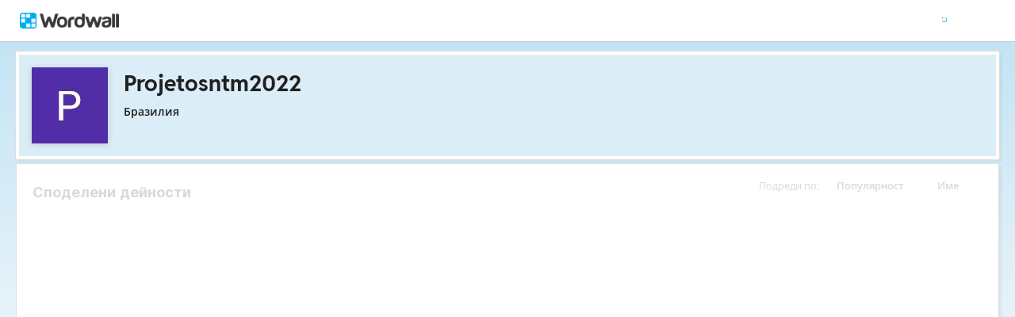

--- FILE ---
content_type: text/javascript
request_url: https://app.cdn.wordwall.net/static/scripts/resources/strings_bg.2xazba-wmd0keyd_gu-8inq2.js
body_size: 17103
content:
window.Strings={languageId:'1026',languageIds:"1027,13320,1029,1030,1031,1061,0,1034,1036,1050,1057,1040,1062,1063,1038,1086,1043,1044,1091,1045,1046,1048,1051,1060,2074,1035,1053,13321,1055,1066,1032,1026,1087,1049,3098,1058,1037,2,1081,1096,1054,1042,1041,2052,1028",languageNames:"Català,Cebuano,Čeština,Dansk,Deutsch,Eesti keel,English,Español,Français,Hrvatski,Indonesia,Italiano,Latvian,Lietuvių,Magyar,Melayu,Nederlands,Norsk,O'zbek,Polski,Português,Română,Slovenčina,Slovenščina,Srpski,Suomi,Svenska,Tagalog,Türkçe,Vietnamese,ελληνικά,български,Қазақ,Русский,Српски,Українська,עִברִית,عربى,हिंदी,ગુજરાતી,ภาษาไทย,한국어,日本語,简体字,繁體字",account_Email:"Имейл адрес",account_ManagePayments_CancelSubscription:"Вашият акаунт ще понижи рейтинга си на следващата крайна дата.\u003cbr/\u003eЩе можете да преглеждате дейностите, но не и да ги редактирате.\u003cbr/\u003e\u003cbr/\u003eСигурни ли сте, че искате да анулирате абонамента?",account_ManagePayments_CancelSubscription2:"Вашият акаунт ще бъде понижен на следващата крайна дата.\u003cbr/\u003e\u003cbr/\u003eЩе можете да преглеждате дейностите, но не и да ги редактирате.\u003cbr/\u003eВъзможно е да не успеете да задавате нови задачи.\u003cbr/\u003e\u003cbr/\u003eСигурни ли сте, че искате да анулирате абонамента?",account_ManagePayments_ConfirmCancellation:"Потвърдете анулирането",account_ManagePayments_StayOnPlan:"Останете в плана си",account_ManagePayments_UpdateAccepted:"Актуализация на приети",account_MySchool_ConfirmChangeAdmin:"Кой искате да бъде новият администратор?",account_MySchool_ConfirmDetachSchool:"Наистина ли искате да премахнете профила си от това училище?",account_MySchool_ConfirmDetachUser:"Наистина ли искате да премахнете {0} от това училище?",account_MySchool_DetachExplainer:"Отделянето от училище е обратимо и не изтрива профила или не засяга ресурсите.",aiContent_Modal_AnagramTextAreaPlaceholder:"например Искам да тествам учениците от началното училище за изписване на имената на държавите",aiContent_Modal_BalloonTextAreaPlaceholder:"например Искам да тествам учениците по римувани думи",aiContent_Modal_BoooleanTextAreaPlaceholder:"например Искам да тествам учениците за дълги или кратки гласни звуци",aiContent_Modal_CantExtractMoreData:"Не мога да импортирам повече съдържание от този файл.",aiContent_Modal_CantGenerateMore:"Не мога да генерирам повече съдържание.",aiContent_Modal_CantImportFile:"Не можахме да импортираме вашия файл, защото не съвпада с необходимия формат за тази дейност.",aiContent_Modal_CrosswordTextAreaPlaceholder:"например искам да тествам учениците за филмови жанрове",aiContent_Modal_ErrorDescription:"Моля, проверете дали сте включили достатъчно подробности в описанието на дейността и опитайте отново.",aiContent_Modal_FileTooLarge:"Файлът е твърде голям",aiContent_Modal_FindTheMatchTextAreaPlaceholder:"например Искам да тествам учениците за съответствие на изразите с техните значения",aiContent_Modal_FlashCardsTextAreaPlaceholder:"например Искам да тествам учениците по речника C1",aiContent_Modal_FlipTilesTextAreaPlaceholder:"например Искам да тествам учениците по умножение и деление",aiContent_Modal_GenerateFor:"Генериране на съдържание за {0}",aiContent_Modal_GeneratingFor:"Генериране на съдържание за {0}...",aiContent_Modal_GenerationInterrupted:"Генерирането на съдържание е прекъснато. Моля, провери връзката си и опитай отново.",aiContent_Modal_GroupSortTextAreaPlaceholder:"например искам да тествам учениците за здравословна и нездравословна храна",aiContent_Modal_HangmanTextAreaPlaceholder:"например искам да тествам учениците за ежедневието",aiContent_Modal_ImportFor:"Импортиране на съдържание за {0}",aiContent_Modal_ImportingFor:"Импортиране на съдържание за {0}...",aiContent_Modal_ImportLimitReached:"Не мога да импортирам съдържание, защото лимитът на артикулите в този шаблон е достигнат.",aiContent_Modal_LimitReached:"Не мога да генерирам съдържание, защото лимитът на артикулите на този шаблон е достигнат.",aiContent_Modal_MatchingPairsTextAreaPlaceholder:"например искам да тествам учениците от началното училище по държави и националности",aiContent_Modal_MatchTextAreaPlaceholder:"напр. Искам да тествам студентите по термини от органичната химия и техните дефиниции",aiContent_Modal_OpenTheBoxTextAreaPlaceholder:"например Искам да тествам учениците по минали прости въпроси",aiContent_Modal_QuizTextAreaPlaceholder:"Например, искам да тествам учениците от 5-ти клас на планетите в нашата Слънчева система",aiContent_Modal_RankOrderTextAreaPlaceholder:"например Искам да тествам учениците за подреждане на единици време",aiContent_Modal_SpeakingCardsTextAreaPlaceholder:"например Искам да тествам учениците по темата за здравословните хранителни навици",aiContent_Modal_SpellTheWordTextAreaPlaceholder:"например Искам да тествам ученици в 11-ти клас за части на тялото",aiContent_Modal_Truncated:"Някои съдържания не бяха импортирани, защото лимитът на елементите на този шаблон беше достигнат.",aiContent_Modal_UnjumbleTextAreaPlaceholder:"например Искам да тествам учениците в сегашно перфектно време",aiContent_Modal_UnsupportedFileFormat:"Неподдържан формат на файл",aiContent_Modal_UploadFailed:"Качването е неуспешно: {0}.",aiContent_Modal_UploadInterrupted:"Качването е прекъснато. Моля, провери връзката си и опитай отново.",aiContent_Modal_WhackTextAreaPlaceholder:"например Искам да тествам учениците за правилен и неправилен правопис",aiContent_Modal_WheelTextAreaPlaceholder:"Например, искам да създам групова дейност, за да помогна на моите 8-годишни ученици да се опознаят",aiContent_Modal_WordMagnetsTextAreaPlaceholder:"например Искам да тествам учениците по наречието за честота",aiContent_Modal_WordsearchTextAreaPlaceholder:"например Искам да тествам учениците от началното училище по коледната лексика",banner_AnnualDiscount_Cta:"Абонирайте се годишно",banner_AnnualDiscount_Title:"🎉 НОВО: Вземете 25% отстъпка, когато се абонирате за годишен план - това са 12 месеца на цената на 9.",banner_NpsSurvey_Cta:"Отидете на проучването",banner_NpsSurvey_Title:"Ще се радваме на бързата ви обратна връзка - само 3 кратки въпроса!",cookieConsent_Analytics_Description:"Тези бисквитки ни помагат да разберем как хората използват сайта. Те ни показват кои страници са популярни и как посетителите се движат. Тази информация ни позволява да подобрим сайта и да го направим по-ефективен. Ако ги изключите, няма да разберем, че сте го посетили, нито ще можем да проследим колко добре работи сайтът.",cookieConsent_Analytics_Title:"Аналитични бисквитки",cookieConsent_ConsentModal_AcceptAllBtn:"Приемете всички",cookieConsent_ConsentModal_AcceptNecessaryBtn:"Отхвърлете всички",cookieConsent_ConsentModal_Description2:"Използваме бисквитки, за да подобрим функциите на сайта си, да подпомагаме анализите на използването и да подпомагаме маркетинговите си усилия. С натискане на \"Приеми всички\" вие се съгласявате с използването на бисквитки, както е описано в нашия {0}. С натискане на \"Отхвърли всички\" отказвате несъществени бисквитки.",cookieConsent_ConsentModal_ShowPreferencesBtn:"Управление на предпочитанията",cookieConsent_ConsentModal_Title:"Ценим вашата поверителност",cookieConsent_Essential_AlwaysEnabled:"Винаги активиран",cookieConsent_Essential_Description:"Тези бисквитки са необходими, за да работи сайтът. Те се задават, когато правиш неща като избор на настройки за поверителност, влизане или попълване на формуляр. Без тях части от нашия сайт може да не работят.",cookieConsent_Essential_Title2:"Основни бисквитки",cookieConsent_Functional_Description:"Позволява ви да споделяте дейности директно в Google Classroom. Изключването на това може да деактивира тази опция.\u003cbr/\u003eПозволява ви да пускате видеа в YouTube в Wordwall. Изключването на това може да изключи възпроизвеждането на видео.",cookieConsent_Functional_Title:"Функционални бисквитки",cookieConsent_Marketing_Description:"Използваме тези бисквитки за провеждане на маркетингови и рекламни кампании, както наши, така и от партньори. Те ни позволяват да видим дали сте кликнали върху реклама, да проследяваме активността в нашия сайт и други сайтове, и да ви показват реклами, които съответстват на вашите интереси. Например, след като посетите Wordwall, може да видите нашите реклами в други уебсайтове, приложения или социални мрежи, които ви насърчават да се върнете.\u003cbr/\u003eТези бисквитки могат да се използват и от партньори, за да ви показват реклами на други продукти, базирани на вашите навици при сърфиране. Рекламите могат да се появяват на уебсайтове, приложения или дори в имейли. Ако изключите тези бисквитки, все още ще виждате реклами, но те ще са по-малко релевантни за вас.",cookieConsent_Marketing_Title:"Бисквитки за маркетинг и реклама",cookieConsent_PrefModal_AcceptAllBtn:"Приемете всички",cookieConsent_PrefModal_AcceptNecessaryBtn:"Отхвърлете всички",cookieConsent_PrefModal_BottomDescription2:"За всякакви въпроси, свързани с нашата политика за бисквитки, моля, свържете се с нас.",cookieConsent_PrefModal_BottomTitle:"Повече информация",cookieConsent_PrefModal_CloseIconLabel:"Близък модал",cookieConsent_PrefModal_ContactUs:"Свържете се с нас",cookieConsent_PrefModal_SavePreferencesBtn:"Запазване на предпочитанията",cookieConsent_PrefModal_Title:"Предпочитания за бисквитки",cookieConsent_PrefModal_TopDescription:"Когато използвате този сайт, можем да запазим малки файлове, наречени бисквитки, на вашето устройство. Бисквитките помагат на сайта да работи правилно и ви осигуряват по-гладко, по-лично изживяване. Обикновено не ви идентифицират директно, но могат да запомнят вашите предпочитания и начина, по който използвате сайта. Можете да изберете кои видове бисквитки да позволявате. Имайте предвид, че изключването на някои бисквитки може да повлияе на начина, по който работи сайтът, и да ограничи определени функции.",cookieConsent_PrefModal_TopTitle:"Използване на бисквитки",cookieConsent_Services_GoogleClassroom:"Google Classroom",cookieConsent_Services_YouTube:"YouTube",enterContent_Balloon_Definition:"Те се появяват във влака",enterContent_Balloon_Keyword:"Те виси от балоните",enterContent_Boolean_False:"Фалшиви",enterContent_Boolean_True:"Вярно",enterContent_Categorize_DefaultCategories:"Да, не, може би",enterContent_CompleteSentence_AddMissingWordPopup:"Добавяне на нова дума",enterContent_CompleteSentence_AddSelection:"Добави \"{0}\"",enterContent_CompleteSentence_AddWrongWordPopup:"Добавяне на нова дума",enterContent_FindTheMatch_Keyword:"Ключова дума",enterContent_FindTheMatch_MatchingDefinition:"Съответстваща дефиниция",enterContent_Flip_Back:"Обратно",enterContent_Flip_DoubleSided:"Двустранен",enterContent_Flip_Front:"Предната",enterContent_Flip_SingleSided:"Едностранно",enterContent_Generic_AddCategory:"Добавяне на категория",enterContent_Generic_AddItem:"Добавяне на нов елемент",enterContent_Generic_AddMoreAnswers:"Добавяне на още отговори",enterContent_Generic_AddPage:"Добавяне на страница",enterContent_Generic_AddQuestion:"Добавяне на въпрос",enterContent_Generic_AddWord:"Добавяне на дума",enterContent_Generic_Answer:"Отговор",enterContent_Generic_AutoSaveError:"Не може да се извлече автоматично записана дейност",enterContent_Generic_CantGeneratesound:"Не може да се генерира звук - Опитайте да промените езика",enterContent_Generic_Categories:"Категории",enterContent_Generic_Clue:"Представа",enterContent_Generic_CopyOf:"Копие на {0}",enterContent_Generic_Definition:"Дефиниция",enterContent_Generic_ErrorBuilding:"Грешка при изграждане на тази дейност",enterContent_Generic_Item:"Елемент",enterContent_Generic_ItemCount:"{0} елемента",enterContent_Generic_Items:"Елементи",enterContent_Generic_OptionalPlaceholder:"(По избор)",enterContent_Generic_Question:"Въпрос",enterContent_Generic_RenameGroup:"Преименуване на група",enterContent_Generic_Saving:"Записване на дейност...",enterContent_Generic_TitleError:"Заглавието не може да започне с \"\u003cb\u003eUntitled...\u003c/b\u003e\" или \"\u003cb\u003eкопие на...\u003c/b\u003e\"",enterContent_Generic_Untitled:"Без име",enterContent_Generic_Value:"Стойност",enterContent_Generic_WithClues:"С улики",enterContent_Generic_WithoutClues:"Без улики",enterContent_GroupSort_AddGroup:"Добавяне на група",enterContent_GroupSort_DefaultHeader:"Групата {0}",enterContent_Hangman_AddWord:"Добавяне на дума",enterContent_Hangman_Word:"Дума",enterContent_Image_ErrorDownloading:"Грешка при изтеглянето изображение",enterContent_Image_ErrorUploading:"Грешка при качването изображение",enterContent_ImageEdit_Remove:"Махам",enterContent_ImageEdit_Replace:"Заменям",enterContent_Instruction_Title:"Инструкция",enterContent_Label_AddItem:"Добавяне на етикет",enterContent_Label_NameElement:"Наименуване на елемента в диаграмата",enterContent_Label_SetImage:"Диаграма",enterContent_Label_SetLabels:"Етикети",enterContent_MakeSets_Add:"Добавяне на набор",enterContent_MakeSets_Double:"Комплекти от 2",enterContent_MakeSets_Header:"Артикул {0}",enterContent_MakeSets_Triple:"Комплекти от 3",enterContent_MatchUp_Keyword:"Ключова дума",enterContent_OpenTheBox_Question:"Кутии с въпроси",enterContent_OpenTheBox_Simple:"Обикновени кутии",enterContent_Pairs_AddPair:"Добавяне на двойка",enterContent_Pairs_DifferentPairs:"Двойки от различни елементи",enterContent_Pairs_IdenticalPairs:"На идентични двойки позиции",enterContent_RandomWheel_Quiz:"Колело с въпроси",enterContent_RandomWheel_Simple:"Обикновено колело",enterContent_Seating_AddItem:"Добавяне на нов ученик",enterContent_Seating_Forename:"Собствено име",enterContent_Seating_Name:"Име",enterContent_Seating_OneName:"Едно име само",enterContent_Seating_Surname:"Фамилно име",enterContent_Seating_TwoNames:"Собствено име и фамилно име",enterContent_Sound_MicError:"Грешка при достъп до микрофон",enterContent_Sound_UploadLimit:"Качване на ограничение за размера на файла на {0}",enterContent_TypeTheAnswer_AddSecondaryAnswer:"Добавяне на алтернативен отговор",enterContent_Unjumble_AddPhrase:"Добавяне на изречение",enterContent_Unjumble_Phrase:"Изречение",enterContent_Wheel_Instruction:"Текстът показва в центъра на колелото",enterContent_WordMagnets_LowerLetters:"Малки букви",enterContent_WordMagnets_Numbers:"Числата 1-100",enterContent_WordMagnets_SimpleWords:"Прости думи",enterContent_WordMagnets_UpperLetters:"Главни букви",enterContent_Wordsearch_AddItem:"Добавяне на нова дума",enterContent_Wordsearch_Word:"Думата",global_ErrorPrefix:"Грешка-",global_NetworkError:"Грешка - проверете интернет връзката и опитайте отново",googleClassroom_DeprecatedBrowser:"Изглежда, че използвате остаряла версия на браузъра Internet Explorer, която вече не поддържа тази функция. Препоръчваме ви да изтеглите и използвате най-новата версия на Chrome, Firefox или Edge за оптимално изживяване на всички функции на Wordwall.",menu_Back:"Назад",menu_Cancel:"Отказ",menu_ContentSound:"Играя",menu_Continue:"Продължи",menu_CorrectAnswers:"Верните отговори",menu_Done:"Съставено",menu_FinishGame:"Завършване на играта",menu_Leaderboard:"Табло",menu_Music:"Музика",menu_Next:"Следващата",menu_No:"Не",menu_NoMusicAvailable:"Няма налична музика",menu_Ok:"OK",menu_Page:"{0} от {1}",menu_Previous:"Предишни",menu_Restart:"Започнете отново",menu_Restore:"Възстановяване на премахнати",menu_Resume:"Възобнови",menu_Review:"Покажи отговори",menu_SoundEffects:"Звукови ефекти",menu_SubmitAnswers:"Подаване на отговори",menu_Yes:"Да",menu_YourAnswers:"Моите отговори",menu_ConnectionFailed_ConnectionError:"Грешка при свързване",menu_ConnectionFailed_DontSend:"Не изпращай",menu_ConnectionFailed_Retry:"Повторен опит за изпращане на резултати",menu_Flip_Flip:"Флип",menu_Flip_Restore:"Възстановяване",menu_Flip_ShowBacks:"Покажи всички плочки, гръб",menu_Flip_ShowFronts:"Покажи всички плочки фронтове",menu_Flip_Spin:"Случайни фабрика",menu_HigherOrLower_Higher:"По-високи",menu_HigherOrLower_Lower:"Долна",menu_Number_OpenAll:"Отваряне на всички кутии",menu_Seating_AutoArrange:"Автоматично подреждане",menu_Seating_AutoArrangeConfirm:"Вие наистина ли искате да автоматичен подреждане?",menu_Seating_ClearScores:"Изчистване на резултати",menu_Seating_Exclude:"Изключи",menu_Seating_Include:"Включват",menu_Seating_MinusOne:"Резултат -1",menu_Seating_PickGroup:"Изберете група",menu_Seating_PickOne:"Изберете един",menu_Seating_PlusOne:"Резултат с + 1",menu_Seating_Shuffle:"Разбъркване",menu_Seating_ShuffleConfirm:"Наистина ли искате да разбъркате?",menu_SpeakingCards_Deal:"Сделка",menu_SpeakingCards_Undo:"Отмени",menu_Team_AllTeams:"Всички отбори",menu_Team_Configure:"Отбор размер",menu_Team_GroupsOfX:"Групи от {0}",menu_Team_GroupX:"Групата {0}",menu_Team_MinusOne:"-1",menu_Team_NextTeam:"Следващия отбор",menu_Team_Pairs:"Двойки",menu_Team_PairX:"Двойка {0}",menu_Team_PickX:"Изберете {0}",menu_Team_PlusOne:"с + 1",menu_Team_SizeOfGroup:"Размер на групата",menu_Team_TeamX:"Екип {0}",menu_Team_XTeams:"{0} отбори",menu_Timer_CountUp:"Броят от 0:00",menu_Timer_XMinutes:"{0} м",menu_Timer_XSeconds:"{0} s",menu_Wheel_Eliminate:"Премахване на",menu_Wheel_SpinIt:"Го върти",message_Correct:"Коригирайте!",message_Go:"ОТИДИ!",message_Incorrect:"Грешно!",message_Level:"Ниво {0}",message_LevelComplete:"Ниво на пълна",message_TimeUp:"Време нагоре!",message_TryAgain:"Опитайте отново",message_Airplane_Instructions:"Полет в правилния облака | използвайте клавишите със стрелки да се насочат | или докоснете екрана, за да направляват | натиснете пространство, за да засили",message_Anagram_Perfect:"Перфектен",message_Conveyor_RememberXItems:"Запомни {0} елемента",message_Conveyor_TapItemsYouSaw:"Натиснете елементи, видях",message_Crossword_PickAWord:"Изберете дума",message_Crossword_TypeTheLetters:"Въведете буквите",message_FindTheMatch_TapMatch:"Натиснете съвпадение на плочки",message_GameshowQuiz_BonusExtraLife:"Допълнителен живот",message_GameshowQuiz_BonusLifeline:"Въже",message_GameshowQuiz_BonusLoseLife:"Губите живот",message_GameshowQuiz_BonusPoints:"точки",message_GameshowQuiz_BonusSpeed:"x {0} скорост",message_GameshowQuiz_BonusSpeedFooter:"Скорост",message_GameshowQuiz_CorrectAnswer:"Правилен отговор",message_GameshowQuiz_IntroGetReady:"Пригответе се!",message_GameshowQuiz_IntroQuestion:"Въпрос {0}",message_GameshowQuiz_PointsBonus:"Бонус кръг {0}",message_GameshowQuiz_PointsTime:"Време бонус {0}",message_GameshowQuiz_ScoreMultiplier:"Множител на резултата",message_GameshowQuiz_TimeBonus:"Времеви бонус",message_GameshowQuiz_TotalPoints:"Възлизам",message_HigherOrLower_HigherThan:"{0} е по-висока от {1}",message_HigherOrLower_LowerThan:"{0} е по-ниска от {1}",message_HigherOrLower_PredictHigher:"Вие прогнозира по-високи",message_HigherOrLower_PredictLower:"Вие прогнозира по-ниски",message_HigherOrLower_PredictTheNext:"Предскаже следващата плочка",message_HigherOrLower_Remaining:"{0} остават",message_HigherOrLower_SameAs:"{0} е същото като {1}",message_MazeChase_FindAnotherAnswer:"Намери друг отговор",message_OpenTheBox_TapToClose:"Натиснете някъде, за да затворите",message_OpenTheBox_TapToOpen:"Натиснете един за отваряне",message_OpenTheBox_TapToZoomOut:"Изберете фон за отдалечаване",message_Pairs_FindThePairs:"Намери двойките",message_Pairs_NotAPair:"Не чифт",message_Pairs_YouFoundAPair:"Намери един чифт",message_Quiz_MultipleAnswersRequired:"Изберете {0} отговори",message_Seating_DragToArrange:"Плъзнете студенти да подредите",message_Seating_Eliminating:"Премахване на",message_Seating_GroupPicked:"{0} са изписани",message_Seating_LastPicked:"Последно качват: {0}",message_Snap_NoPair:"Няма чифт",message_Snap_Pair:"Чифт",message_Team_GainedTheLead:"{0} е въвела олово",message_Team_LostTheLead:"{0} е загубил олово",message_Unjumble_MovesForBonus:"{0} ходове за бонус",message_Unscramble_Unscramble:"Разшифровам плочки",message_Whack_2xCombo:"Двоен удар!",message_Whack_3xCombo:"Троен удар!",message_Whack_4xCombo:"Супер удар!",message_Whack_5xCombo:"Мега фрасвам!",message_Whack_DontMe:"Не удари!",message_Whack_HitMe:"Удари ме!",message_Whack_HitMolesThatAre:"Хит на бенки, които са:",message_Whack_HitMoleToStart:"Удари мол да започнете",message_Whack_Miss:"Мис!",message_Whack_TheRules:"Правилата",message_Wheel_DragToSpin:"Плъзгане колело да се върти",message_WinOrLoseQuiz_ChooseYourBet:"Изберете своя залог",message_Wordsearch_FindWord:"Натиснете скрит дума",message_Wordsearch_FindWordFirstLetter:"Докоснете първата буква на скрита дума",message_Wordsearch_MatchClue:"Мач представа",multiplayer_Anonymous:"Анонимен",myActivities_BookmarkAdded:"Показалец, добавени към мои дейности",myActivities_BookmarkRemoved:"Показалец премахнати",myActivities_CantCopy:"Дейност не могат да бъдат копирани",myActivities_CantMove:"Елементът не можа да бъде копиран",myActivities_DefaultError:"Възникна грешка",myActivities_LikeCount:"интересува от {0}",myActivities_NoShare:"Този шаблон не може да бъде споделен",myActivities_PlayCount:"{0} играе",myActivities_SearchButton:"Търсене",myActivities_Title:"Моите дейности",myActivities_TooManyItemsWarning:"В тази папка има твърде много елементи. Показват се само най-новите {0}. За да видите скритите елементи, изтрийте ненужните елементи или преместете някои елементи в друга папка.",myActivities_Folder_Activities:"дейностите по {0}",myActivities_Folder_Create:"Създаване на",myActivities_Folder_OneActivity:"1 дейност",myActivities_Rename_Activity:"Преименуване на дейност",myActivities_Rename_Folder:"Преименуване на папка",myActivities_Rename_Result:"Преименуване на резултат",myActivities_Toolbar_NewFolderButton:"Нова папка",myResults_ResultsForQuery:"{0} резултата за \"{1}\"",myResults_Title:"Моите резултати",myResults_Folder_OneResult:"1 резултат",myResults_Folder_Results:"{0} резултати",npsSurvey_Toast_ThankYou:"Благодаря за обратната връзка!",option_All:"Всички",option_AllowQuestionRetries:"Повторен опит след неправилен отговор",option_Answers:"Отговори",option_Attempts:"Опити",option_Auto:"Авто",option_Bonuses:"Бонуси",option_Columns:"Колони",option_DifferentLayout:"Различно оформление играе",option_Difficulty:"Трудност",option_DontShuffle:"Не се разбърквайте",option_EndOfGame:"Край на играта",option_Levels:"Нива",option_Lives:"Живее",option_LowerCase:"Малки букви",option_Never:"Никога не",option_Random:"Случайни",option_Rows:"Редове",option_SameLayout:"Винаги същото оформление",option_ShowAnswers:"Покажи отговори",option_Shuffle:"Разбъркване",option_ShuffleAnswers:"Разбъркване на реда на отговорите",option_ShuffleItems:"Разбъркване на артикули поръчка",option_ShuffleQuestions:"Разбъркване на реда на въпросите",option_Speed:"Скорост",option_Timer:"Таймер",option_Unlimited:"Неограничен",option_Anagram_ChangeCase:"Смяна на регистъра",option_Anagram_ChangeCaseNone:"Не се променят",option_Anagram_ChangeCaseToLower:"Всички малки",option_Anagram_ChangeCaseToUpper:"Всички главни",option_Anagram_Marking:"Маркировка",option_Anagram_MarkingEveryLetter:"Всяка буква",option_Anagram_MarkingOnSubmit:"При подаване",option_Anagram_MarkingWithBonus:"Всяка буква с бонус за добра",option_Anagram_OneRow:"Пренареждане на писма",option_Anagram_TwoRows:"Буквите започват над думата",option_Boolean_Once:"Покажи всеки въпрос веднъж",option_Boolean_Repetitions:"Повторения",option_Boolean_UntilCorrect:"Повтаряйте въпросите, докато отговорите правилно",option_Boolean_UntilTimeout:"Повтаряйте въпросите, докато изтече времето",option_Boolean_WaitForAnswer:"Изчакайте отговор",option_Conveyor_NumberToRemember:"Броят да запомните",option_Crossword_ShowAnswerWhenWrong:"Показване на отговор при неправилно",option_Crossword_StrictlyMarkAccents:"Строго Марк писмо акценти",option_FindTheMatch_RemoveCorrectAnswers:"Верните отговори се премахват",option_FlashCards_None:"Никой",option_FlashCards_RepeatCards:"Повтаряне на карти",option_FlashCards_RepeatCardsOnceOnly:"Всяка карта само веднъж",option_FlashCards_RepeatCardsUntilAllCorrect:"Повтаряйте картите, докато всички",option_FlashCards_TickOrCross:"Тик/Кръст",option_GameshowQuiz_Cheat:"Измама",option_GameshowQuiz_ExtraTime:"Допълнително време",option_GameshowQuiz_FiftyFifty:"50:50",option_GameshowQuiz_Lifelines:"Жокера",option_GameshowQuiz_MultipleScore:"x {0} резултат",option_GameshowQuiz_QuestionsPerBonusRound:"Въпроси преди бонус кръг",option_Hangman_Guesses:"Позволени предположения",option_Hangman_KeyboardLanguage:"Език на клавиатурата",option_Hangman_Scoring:"Точкуване",option_Hangman_ScoringOnePerItem:"По един на артикул",option_Hangman_ScoringRemainingGuesses:"Точки за всяко оставащо предположение",option_HigherOrLower_MaximumItems:"Максимален брой елементи",option_HigherOrLower_ShowValues:"Показвай стойностите",option_ImageQuiz_LayoutGrouped:"Заедно изображение и отговори",option_ImageQuiz_LayoutSeparated:"Изображение и отговори на отделни страници",option_ImageQuiz_Points:"Точки на въпрос",option_ImageQuiz_RevealSpeed:"Скорост на разкриване на изображението",option_Label_ShuffleAfterMove:"Разбъркване на етикети след преместване",option_Layout_Grouped:"Групирани",option_Layout_Table:"Таблица",option_Layout_Title:"Оформление",option_MakeSets_MarkingWhenFull:"Маркирай, когато е пълен",option_Match_MaxPerPage:"Съвпадения на страница",option_Number_Box:"Кутии",option_Number_BoxAutoClose:"Автоматично затваряне",option_Number_BoxLeaveOpen:"Оставете отворено",option_Number_Lock:"Заключване след неправилен отговор",option_Pairs_Mixed:"Смесен",option_Pairs_Separated:"Разделени",option_Pairs_ShowNumbersOnTiles:"Покажи числа на плочките",option_Pairs_TileEliminate:"Плочки са премахнати, след като те сте били разкрити",option_Quiz_AllowSingleRetry:"Позволете един опит след грешен отговор",option_Quiz_MarkAndProceed:"Автоматично продължава след маркировка",option_Quiz_Numeration:"Писма с отговори",option_Quiz_RetryLabel:"Повторни опити",option_Rank_Labels:"Етикети",option_Rank_NoLabels:"Няма етикети",option_Rank_OneColumn:"Една колона",option_Rank_OneRow:"Един ред",option_Seating_ControlMode:"\"Контролен\" режим",option_Seating_ControlModeDragToArrange:"Плъзнете, за да подредите",option_Seating_ControlModeSwipeForPoints:"Неточен удар на точки",option_Seating_EmptySeats:"Празни места",option_Seating_NameDisplay:"Име на показване",option_Seating_NameDisplayAuto:"Авто",option_Seating_NameDisplayFirstAndLast:"Първи и последен",option_Seating_NameDisplayFirstOnly:"Първо само",option_Seating_ViewMode:"Режим на преглед",option_Seating_ViewModeMirrorLayout:"Огледало оформление",option_SpeakingCards_Deal:"Брой сделка места",option_Spelling_ExtraLetters:"Брой допълнителни букви",option_Spelling_QuestionsAndAnswers:"Въпроси и отговори",option_Spelling_ReadAloud:"Четете на глас",option_Team_ShowScores:"Покажи резултати",option_TypeTheAnswer_SpellingTest:"Правописен тест",option_TypeTheAnswer_StrictlyMarkCases:"Стриктно маркиране на буквени калъфи",option_Unjumble_Alignment:"Подравняване",option_Unjumble_AlignmentCentered:"Центрирана",option_Unjumble_AlignmentLeftOrRight:"Ляво",option_Unjumble_MarkingEveryMove:"Всеки ход",option_Unjumble_MarkingWithBonus:"Всеки ход с бонус за перфектен",option_Whack_GameMode:"Режим на игра",option_Whack_MultipleLevels:"Няколко нива",option_Whack_Points:"Точки",option_Whack_Power:"Мощност",option_Whack_SingleLevel:"Едно ниво",option_Whack_Switch:"Превключване правилни и неправилни",option_Wheel_Power:"Мощност на въртене",option_Wheel_PowerHigh:"Високо",option_Wheel_PowerLow:"Ниска",option_WinOrLoseQuiz_SeeAnswersBeforeChoosingBet:"Вижте отговорите, преди да изберете залога",option_Wordsearch_AllowDiagonalWords:"Разреши диагонални думи",option_Wordsearch_AllowReverseWords:"Позволи обратни думи",option_Wordsearch_AllowTryAgain:"Позволява опитайте отново, когато съвпадение улики",option_Wordsearch_DisplayWords:"Показване на думи за търсене",option_Wordsearch_Gameplay:"Геймплей",option_Wordsearch_TapAnyLetter:"Докоснете произволна буква",option_Wordsearch_TapFirstLetter:"Докоснете първата буква",overlay_PlayButton:"Старт",overlay_GameOver_GameComplete:"Играта пълни",overlay_GameOver_GameOver:"Край на играта",overlay_GameOver_TimesUp:"Време до",overlay_GoogleClassroom_TurnedIn:"Включено",overlay_GoogleClassroom_TurnIn:"Включете",overlay_Leaderboard_EnterName:"Въведете вашето име",overlay_Leaderboard_OnThe:"Вие сте на табло",overlay_Leaderboard_Ranked:"Вие сте {0} на табло",overlay_Leaderboard_Score:"Резултат",overlay_Leaderboard_Time:"Час",policy_CookiePolicy:"Политика за бисквитки",policy_PrivacyPolicy:"Политика за поверителност",policy_TermsOfUse:"Условия за ползване",resource_EditSwitched_DuplicateThenEditAsButton:"Дублира тогава редактирам като {0}",resource_EditSwitched_EditAsButton:"Редактиране като {0}",resource_Fonts_Default:"По подразбиране",resource_LogInRequired_Tooltip:"Влезте в изисква",resource_SubscriptionRequired_AITitle:"Абонирайте се, за да създавате дейности по-бързо с AI",resource_SubscriptionRequired_AssignAllTitle:"Абонирайте се за неограничени задачи",resource_SubscriptionRequired_CommunityTitle:"Абонирайте се за неограничено търсене в общността",resource_SubscriptionRequired_EditContentTitle:"Абонирайте се за неограничено редактиране",resource_SubscriptionRequired_EditProContentTitle:"Абонирайте се за Pro за редактиране на Pro дейности",resource_SubscriptionRequired_GameOptionsTitle:"Абонирайте се, за да персонализирате дейностите си с опции за игри",resource_SubscriptionRequired_PrintablesTitle:"Абонирайте се за неограничен печат",resource_SubscriptionRequired_StylesTitle:"Абонирайте се, за да получите достъп до всички визуални стилове",resource_SubscriptionRequired_Tooltip:"Изисква се абонамент",resource_Tags_AddAgeBand:"Добавяне на възрастова група",resource_Tags_AddSubject:"Добавяне на тема",resource_Tags_AddTopic:"Добавяне на тема",resource_Template_ProOnly:"Този шаблон е \u003cstrong\u003eсамо Pro.\u003c/strong\u003e{0}",result_NoDeadline:"Няма краен срок",result_SetButton:"Комплект",result_Chart_Score:"Резултат",result_Chart_ScoreDistribution:"Резултат разпределение",result_Chart_Title:"Правилно или неправилно от въпрос",result_Chart_Unanswered:"Няма отговор",result_GoogleClassroom_ExportedScores:"Изнесени резултати в Google Класна стая.",result_GoogleClassroom_ScoreExportNotRequired:"Голмайсторите на Google Класна стая вече са актуални.",result_Header_Answer:"Отговор",result_Header_Answers:"Отговори",result_Header_Bonus:"Бонус",result_Header_Correct:"Коригиране на",result_Header_Incorrect:"Неправилен",result_Header_Mark:"Марк",result_Header_Question:"Въпрос",result_Header_StartTime:"Начален час",result_Header_Student:"Студент",result_Header_Submitted:"Предоставени",result_Header_Time:"Час",result_Menu_RestoreTooltip:"Възстанови този резултат",result_Printable_Feedback:"В момента работим по подобряване на {0} за печат. Моля, помогнете ни, като предложите отзивите си.",result_Summary_AverageScore:"Среден резултат",result_Summary_Fastest:"Най-бързият",result_Summary_First:"Първо да започнем",result_Summary_NoneFinished:"Няма ученици са приключили тази дейност все още.",result_Summary_NoneStarted:"Все още няма ученици, които да са започнали тази дейност.",result_Summary_NumberOfStudents:"Не. студенти",result_Summary_NumberOfSubmits:"Не. Становища",result_Summary_StudentCount:"{0} студенти",result_Summary_SubmitCount:"{0} на заявленията",result_Summary_TopScore:"Най-добър резултат",share_IsPrivate:"Ресурсът е частен, той трябва да бъде публикуван, преди да споделя",share_NowPrivate:"Ресурс сега е частна",share_Assignment_MustHaveTitle:"Резултатите трябва да имат заглавие",share_Assignment_SureToDelete:"Наистина ли искате да изтриете тази задача?",share_Email_Error:"Грешка при изпращане на имейл",share_Email_MustAddEmail:"Не сте въвели никакви получател на имейл адреси",share_Email_NotValid:"Имейл адрес не е валиден",share_Email_Success:"Успешно изпратен имейл",share_GoogleClassroom_MustHaveClass:"Изберете клас на Google Класна стая.",share_GoogleClassroom_MustHaveStudents:"Изберете някои ученици за назначение.",share_How_Title:"Как искате да споделите?",share_Resource_Title:"Споделяне на ресурс",template_Airplane_Description:"Използвайте Тъч дисплей или клавиатура, за да лети в правилните отговори и да се избегне крив някой.",template_Airplane_Name:"Самолет",template_Anagram_Description:"Плъзнете букви в правилната им позиции да разшифровам дума или фраза.",template_Anagram_Name:"Анаграма",template_Balloon_Description:"Поп балони, за да пуснете всяка ключова дума върху неговата съвпадение дефиниция.",template_Balloon_Name:"Балон поп",template_Boolean_Description:"Елементите лети от скорост. Вижте колко можете да получите точно преди времето да изтече.",template_Boolean_Name:"Вярно или невярно",template_Categorize_Description:"Плъзнете и пуснете елементите в колоната на съответната категория.",template_Categorize_Name:"Категоризиране",template_CompleteTheSentence_Description:"Дейност по затваряне, при която плъзгате и пускате думи в празни интервали в текст.",template_CompleteTheSentence_Name:"Довършете изречението",template_Crossword_Description:"Използвайте улики за решаване на кръстословица. Натиснете върху дума и вид в отговор.",template_Crossword_Name:"Кръстословица",template_FindTheMatch_Description:"Натиснете съвпадение отговор да го отстранят. Повторете, докато всички отговори са отминали.",template_FindTheMatch_Name:"Намери съвпадение",template_FlashCards_Description:"Тествайте себе си с помощта на карти с подкани на лицевата страна и отговори на гърба.",template_FlashCards_Name:"Флаш карти",template_Flip_Description:"Разгледайте поредица от две едностранно плочки от подслушване да увеличите и swiping да обърнете.",template_Flip_Name:"Обръщане на плочки",template_FlyingFruit_Description:"Отговорите се движат по екрана. Докоснете правилния отговор, когато го видите.",template_FlyingFruit_Name:"Летящи плодове",template_GameshowQuiz_Description:"Множество избор викторина с ограничено време, Жокера и бонус кръг.",template_GameshowQuiz_Name:"Gameshow викторина",template_Group_Description:"Влачите и пускате всеки елемент в неговото правилната група.",template_Group_Name:"Група сортиране",template_Hangman_Description:"Опитайте се да завършите думата, като изберете правилните букви.",template_Hangman_Name:"Палач",template_HigherOrLower_Description:"Изберете ако следващата плочка е по-висока или по-ниска. Да го прави и ти продължавай.",template_HigherOrLower_Name:"По-висока или по-ниска",template_ImageQuiz_Description:"Изображение е разкрита бавно.  Бръмча, когато можете да отговорите на въпроса.",template_ImageQuiz_Name:"Изображение тест",template_Label_Description:"Влачите и пускате изводите им правилното място върху изображението.",template_Label_Name:"Етикетирани диаграма",template_MakeSets_Description:"Изберете по един от всяка група, за да създадете правилната комбинация.",template_MakeSets_Name:"Създаване на комплекти",template_Match_Description:"Влачите и пускате всяка ключова дума до нейното определение.",template_Match_Name:"Мач",template_MathsGenerator_Description:"Изберете тема и генератор ще създаде една партида от математика въпроси.",template_MathsGenerator_Name:"Математика генератор",template_MazeChase_Description:"Тичам към зоната на правилния отговор, като същевременно се избягва врагове.",template_MazeChase_Name:"Преследване в лабиринт",template_OpenTheBox_Description:"Натиснете всеки поле на свой ред да ги отвори и да разкрие елемент вътре.",template_OpenTheBox_Name:"Отваряне на кутията",template_Pairs_Description:"Кран на чифт плочки в даден момент да се разкрие, ако те са един мач.",template_Pairs_Name:"Съвпадение на двойки",template_Quiz_Description:"Поредица от многото въпроси избор. Натиснете правилния отговор за да продължите.",template_Quiz_Name:"Викторина",template_Rank_Description:"Плъзнете и пуснете елементите в правилното им ред.",template_Rank_InstructionPlaceholder:"например да постави най-високата",template_Rank_Name:"Да се класира",template_Seating_Description:"Плъзнете, за да подредите седалки, случаен мотика студент или разбъркване да смесват седалките.",template_Seating_Name:"План за настаняване",template_Snap_Description:"Решете дали двете карти принадлежат заедно или не.",template_Snap_Name:"Сдвояване или без чифт",template_SpeakingCards_Description:"Разглеждат, карти на случаен принцип от разбърканата колода.",template_SpeakingCards_Name:"Случайни карти",template_SpeedSorting_Description:"Плъзнете и пуснете всеки елемент в правилното му поле.",template_SpeedSorting_Name:"Сортиране на скоростта",template_Spelling_Description:"Плъзнете или въведете буквите до правилните им позиции, за да напишете отговора.",template_Spelling_Name:"Правопис на думата",template_Team_Description:"Разделя класа си групи или отбори. Следите на резултати или точки.",template_Team_Name:"Групи \u0026amp; отбори",template_TypeTheAnswer_Description:"Въведете правилния отговор за всяка подкана или въпрос.",template_TypeTheAnswer_Name:"Въведете отговора",template_TypeTheNumber_Description:"Отговорете на въпросите, като въведете правилния номер.",template_TypeTheNumber_Name:"Въведете номера",template_Unjumble_Description:"Влачите и пускате думите да преподреждате всяко изречение в нейната правилна последователност.",template_Unjumble_Name:"Unjumble",template_Unscramble_Description:"Влачите и пускате ключови думи, така че те са всички до правилното описание.",template_Unscramble_Name:"Декодиране",template_WatchAndMemorize_Description:"Гледайте внимателно и помнете елементите. Накрая докоснете тези, които сте видели.",template_WatchAndMemorize_Name:"Гледайте и запомнете",template_Whack_Description:"Бенки се появяват едно по едно време, удари само правилни да спечели.",template_Whack_Name:"Фрасвам-а-мол",template_Wheel_Description:"Завърти колелото да видим кой елемент идва напред.",template_Wheel_Name:"Случайни колело",template_WinOrLoseQuiz_Description:"Викторина, където избирате колко точки струва всеки въпрос.",template_WinOrLoseQuiz_Name:"Спечели или загуби викторина",template_WordMagnets_Description:"Влачите и пускате думи или букви да подредите в изречения.",template_WordMagnets_Name:"Думата магнити",template_Wordsearch_Description:"Думите са скрити в писмо мрежа.  Толкова бързо, колкото можете да ги намерите.",template_Wordsearch_Name:"Търсене на дума",theme_Autumn:"Есен",theme_Azure:"Лазурен",theme_BlueAndBlack:"Синьо и черно",theme_BoardGames:"Настолни игри",theme_Chalk:"Черна дъска",theme_Christmas:"Коледа",theme_Classic:"Класически",theme_Classroom:"Клас",theme_Clouds:"Облаците",theme_Comics:"Комикси",theme_Cork:"Corkboard",theme_Detective:"Детектив",theme_Dinosaur:"Динозавър",theme_Gameshow:"Телевизионно шоу",theme_Granite:"Гранит",theme_Hearts:"Сърцата",theme_HighReadability:"Висока четливост",theme_Indigo:"Индиго",theme_Jungle:"Джунгла",theme_Library:"Магическа библиотека",theme_Neon:"Неон",theme_Party:"Празнуване",theme_Pets:"Домашни любимци",theme_PlayingCards:"Карти за игра",theme_Space:"Космос",theme_Spooky:"Призрачен",theme_Spring:"Пролет",theme_Summer:"Лято",theme_Sunflower:"Първични",theme_Sunrise:"Изгрев",theme_Underwater:"Подводни",theme_VideoGame:"Видео игра",theme_Western2:"Див Запад",theme_Whiteboard:"Бяла дъска",theme_Winter:"Зима",theme_Wood:"Дървени бюро",validation_AllOrNoClues:"Всички елементи трябва да имате улики или никой от тях не трябва да.",validation_AnswerNotJustSound:"Отговорите не могат да бъдат просто звук.",validation_AtLeastOneAnswerForEachQuestion:"Трябва да има поне един отговор за всеки въпрос.",validation_ContinuousAnswers:"Отговори трябва да е в непрекъсната серия с не пропуски, например A-B-C-D, а не A-C-D-F.",validation_DisallowedCharacter:"{0} знаци не са разрешени.",validation_DoubleMustBeDifferent:"{0} и {1} трябва да са различни.",validation_DoYouWishToProceed:"Желаете ли да продължите?",validation_HasErrors:"Поправете грешките по-долу и опитайте отново.",validation_ImageRequired:"Фоново изображение е необходимо.",validation_MaxCorrectAnswers:"Трябва да има най-много {0} правилни отговори във всички въпроси.",validation_MaximumAnswersForEachQuestion:"Не трябва да има повече от {0} отговора на всеки въпрос.",validation_MaximumCharacters:"Елементите могат да бъдат не повече от {0} знака.",validation_MaximumGroups:"Трябва да има не повече от {0} групи.",validation_MaximumItems:"Трябва да има не повече от {0} елемента.",validation_MaximumItemsInEachGroup:"Трябва да има не повече от {0} елемента във всяка група.",validation_MaximumItemsInTotal:"Трябва да има не повече от {0} елемента в общо.",validation_MaximumLines:"Трябва да има не повече от {0} линии.",validation_MaximumQuestions:"Трябва да има не повече от {0} въпроси.",validation_MaximumSets:"Не трябва да има повече от {0} комплекта.",validation_MaximumTotalCharacters:"Не може да има повече от {0} общо знака.",validation_MaximumWords:"Трябва да има не повече от {0} думи.",validation_MinimumCharacters:"Елементите могат да бъдат не по-малко от {0} знака.",validation_MinimumGroups:"Трябва да има най-малко {0} групи.",validation_MinimumItems:"Трябва да има най-малко {0} елемента.",validation_MinimumItemsInEachGroup:"Трябва да има най-малко {0} елемента във всяка група.",validation_MinimumItemsInGroup:"Трябва да има най-малко {0} {1} елемента.",validation_MinimumItemsInTotal:"Трябва да има най-малко {0} елемента в общо.",validation_MinimumLetterCharacters:"Трябва да има поне {0} букви.",validation_MinimumLines:"Трябва да има най-малко {0} линии.",validation_MinimumNonZero:"Най-малко {0} % от елементи трябва не нулев рейтинг.",validation_MinimumQuestions:"Трябва да има най-малко {0} въпроси.",validation_MinimumRecommendedItems:"Активността ви има по-малко от {0} препоръчителни елементи.",validation_MinimumRecommendedQuestions:"Вашата дейност има по-малко от {0} препоръчителни въпроси.",validation_MinimumSets:"Трябва да има поне {0} комплекта.",validation_MinimumWords:"Трябва да има най-малко {0} думи.",validation_MinMaxAnswersPerQuestion:"Всеки въпрос трябва да са между {0} и {1} отговори.",validation_NeedCorrectAnswer:"Трябва да има поне един верен отговор.",validation_NeedCorrectAnswers:"Трябва да има поне {0} верни отговори.",validation_NeedFloat:"Трябва да има номер.",validation_NeedImage:"Трябва да има изображение.",validation_NeedIncorrectAnswer:"Трябва да има поне един неправилен отговор.",validation_NeedIncorrectAnswers:"Трябва да има поне {0} грешни отговора.",validation_NeedInteger:"Там трябва да бъде цяло число.",validation_NeedSimple:"Не трябва да има текст, цифри или препинателни знаци.",validation_NeedText:"Трябва да има някакъв текст.",validation_NeedTextOrImage:"Трябва да има някакъв текст или изображение.",validation_NeedTextOrImageInBothColumns:"Двете колони трябва да съдържа някакъв текст или изображение.",validation_NeedTextOrImageOrSound:"Трябва да има някакъв текст, изображение или звук.",validation_NeedTextOrSound:"Трябва да има някакъв текст или звук.",validation_NoBlankItemsInEachSet:"Всеки елемент в набора трябва да съдържа някакъв текст, изображение или звук.",validation_NoCorrectAnswerConfirmation:"Някои въпроси нямат правилен отговор.",validation_NoDigits:"Текстът не може да има цифри (т.е. от 0-9).",validation_NoDuplicates:"Не може да съдържа дублирани елементи.",validation_NoDuplicatesConfirmation:"Има някои дублиращи се елементи.",validation_NoDuplicateValuesConfirmation:"Някои елементи имат едни и същи числови стойности.",validation_NoIncorrectAnswerConfirmation:"Някои въпроси нямат неправилен отговор.",validation_NotAllowed:"Не е позволено",validation_OneCorrectAnswer:"Трябва да има един верен отговор само.",validation_PinsRequired:"Някои щифтове са все още не разположени.",validation_QuestionsMustHaveImage:"Всеки въпрос трябва да има изображение",validation_StillDefaults:"Наистина ли искате заглавките на стойностите им по подразбиране? (Група 1, група 2 и др.)",validation_StillDefaultsConfirmation:"Някои заглавия на групи са все още на техните стойности по подразбиране (\"Група 1\", \"Група 2\" и др.).",validation_SureToDeleteAllEntries:"Наистина ли искате да изтриете всички записи?",validation_SureToEmptyRecycleBin:"Наистина ли искате да изпразните кошчето? Това действие не може да бъде отменено.",conversion_AndDelimiter:", ",conversion_CommaDelimiter:", ",conversion_OrDelimiter:", ",enterContent_WordMagnets_Letters1:"А А А А А А А А А Б Б Б В В В В Г Г Г Д",enterContent_WordMagnets_Letters2:"Д Д Д Е Е Е Е Е Е Е Е Ж Ж З З И И И И И",enterContent_WordMagnets_Letters3:"И И И Й К К К Л Л Л М М М М Н Н Н Н О О",enterContent_WordMagnets_Letters4:"О О О О О О О П П П П Р Р Р Р С С С С Т",enterContent_WordMagnets_Letters5:"Т Т Т Т У У У Ф Х Ц Ч Ч Ш Щ Ъ Ъ Ь Ю Я Я",enterContent_WordMagnets_Simple1:"",enterContent_WordMagnets_Simple2:"",enterContent_WordMagnets_Simple3:"",enterContent_WordMagnets_Simple4:"",language_StopWords:"а,автентичен,аз,ако,ала,бе,без,беше,би,бивш,бивша,бившо,бил,била,били,било,благодаря,близо,бъдат,бъде,бяха,в,вас,ваш,ваша,вероятно,вече,взема,ви,вие,винаги,внимава,време,все,всеки,всички,всичко,всяка,във,въпреки,върху,г,ги,главен,главна,главно,глас,го,година,години,годишен,д,да,дали,два,двама,двамата,две,двете,ден,днес,дни,до,добра,добре,добро,добър,докато,докога,дори,досега,доста,друг,друга,други,е,евтин,едва,един,една,еднаква,еднакви,еднакъв,едно,екип,ето,живот,за,забавям,зад,заедно,заради,засега,заспал,затова,защо,защото,и,из,или,им,има,имат,иска,й,каза,как,каква,какво,както,какъв,като,кога,когато,което,които,кой,който,колко,която,къде,където,към,лесен,лесно,ли,лош,м,май,малко,ме,между,мек,мен,месец,ми,много,мнозина,мога,могат,може,мокър,моля,момента,му,н,на,над,назад,най,направи,напред,например,нас,не,него,нещо,нея,ни,ние,никой,нито,нищо,но,нов,нова,нови,новина,някои,някой,няколко,няма,обаче,около,освен,особено,от,отгоре,отново,още,пак,по,повече,повечето,под,поне,поради,после,почти,прави,пред,преди,през,при,пък,първата,първи,първо,пъти,равен,равна,с,са,сам,само,се,сега,си,син,скоро,след,следващ,сме,смях,според,сред,срещу,сте,съм,със,също,т,т.н.,тази,така,такива,такъв,там,твой,те,тези,ти,то,това,тогава,този,той,толкова,точно,три,трябва,тук,тъй,тя,тях,у,утре,харесва,хиляди,ч,часа,че,често,чрез,ще,щом,юмрук,я,як"};